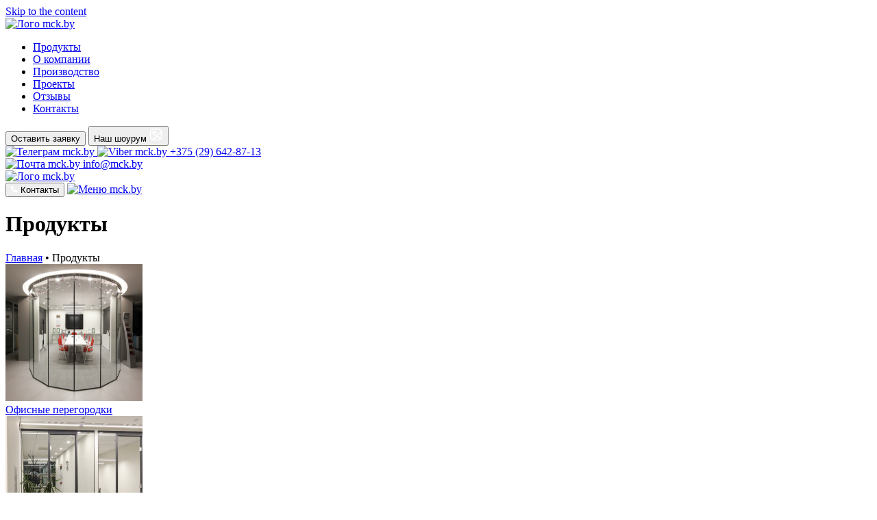

--- FILE ---
content_type: text/html; charset=UTF-8
request_url: https://mck.by/products/
body_size: 12065
content:
<!DOCTYPE html>
<html lang="ru-RU">
<head>
<meta charset="UTF-8">
<meta name="viewport" content="width=device-width, initial-scale=1, maximum-scale=1, user-scalable=no">
<meta name="format-detection" content="telephone=no">
<meta name='robots' content='index, follow, max-image-preview:large, max-snippet:-1, max-video-preview:-1'/>
<title>Продукты Archive | mck.by</title>
<link rel="canonical" href="https://mck.by/products/"/>
<link rel="next" href="https://mck.by/products/page/2/"/>
<meta property="og:locale" content="ru_RU"/>
<meta property="og:type" content="website"/>
<meta property="og:title" content="Продукты Archive | mck.by"/>
<meta property="og:url" content="https://mck.by/products/"/>
<meta property="og:site_name" content="mck.by"/>
<meta property="og:image" content="https://mck.by/wp-content/uploads/2024/08/no_img.jpg"/>
<meta property="og:image:width" content="1200"/>
<meta property="og:image:height" content="800"/>
<meta property="og:image:type" content="image/jpeg"/>
<meta name="twitter:card" content="summary_large_image"/>
<link rel="alternate" type="application/rss+xml" title="mck.by &raquo; Лента" href="https://mck.by/feed/"/>
<link rel="alternate" type="application/rss+xml" title="mck.by &raquo; Лента комментариев" href="https://mck.by/comments/feed/"/>
<link rel="alternate" type="application/rss+xml" title="mck.by &raquo; Лента записей типа &laquo;Продукты&raquo;" href="https://mck.by/products/feed/"/>
<link rel="stylesheet" type="text/css" href="//mck.by/wp-content/cache/wpfc-minified/l91603df/7y0mx.css" media="all"/>
<style id='classic-theme-styles-inline-css'>.wp-block-button__link{color:#fff;background-color:#32373c;border-radius:9999px;box-shadow:none;text-decoration:none;padding:calc(.667em + 2px) calc(1.333em + 2px);font-size:1.125em}
.wp-block-file__button{background:#32373c;color:#fff;text-decoration:none}</style>
<style id='global-styles-inline-css'>:root{--wp--preset--aspect-ratio--square:1;--wp--preset--aspect-ratio--4-3:4/3;--wp--preset--aspect-ratio--3-4:3/4;--wp--preset--aspect-ratio--3-2:3/2;--wp--preset--aspect-ratio--2-3:2/3;--wp--preset--aspect-ratio--16-9:16/9;--wp--preset--aspect-ratio--9-16:9/16;--wp--preset--color--black:#000000;--wp--preset--color--cyan-bluish-gray:#abb8c3;--wp--preset--color--white:#ffffff;--wp--preset--color--pale-pink:#f78da7;--wp--preset--color--vivid-red:#cf2e2e;--wp--preset--color--luminous-vivid-orange:#ff6900;--wp--preset--color--luminous-vivid-amber:#fcb900;--wp--preset--color--light-green-cyan:#7bdcb5;--wp--preset--color--vivid-green-cyan:#00d084;--wp--preset--color--pale-cyan-blue:#8ed1fc;--wp--preset--color--vivid-cyan-blue:#0693e3;--wp--preset--color--vivid-purple:#9b51e0;--wp--preset--gradient--vivid-cyan-blue-to-vivid-purple:linear-gradient(135deg,rgba(6,147,227,1) 0%,rgb(155,81,224) 100%);--wp--preset--gradient--light-green-cyan-to-vivid-green-cyan:linear-gradient(135deg,rgb(122,220,180) 0%,rgb(0,208,130) 100%);--wp--preset--gradient--luminous-vivid-amber-to-luminous-vivid-orange:linear-gradient(135deg,rgba(252,185,0,1) 0%,rgba(255,105,0,1) 100%);--wp--preset--gradient--luminous-vivid-orange-to-vivid-red:linear-gradient(135deg,rgba(255,105,0,1) 0%,rgb(207,46,46) 100%);--wp--preset--gradient--very-light-gray-to-cyan-bluish-gray:linear-gradient(135deg,rgb(238,238,238) 0%,rgb(169,184,195) 100%);--wp--preset--gradient--cool-to-warm-spectrum:linear-gradient(135deg,rgb(74,234,220) 0%,rgb(151,120,209) 20%,rgb(207,42,186) 40%,rgb(238,44,130) 60%,rgb(251,105,98) 80%,rgb(254,248,76) 100%);--wp--preset--gradient--blush-light-purple:linear-gradient(135deg,rgb(255,206,236) 0%,rgb(152,150,240) 100%);--wp--preset--gradient--blush-bordeaux:linear-gradient(135deg,rgb(254,205,165) 0%,rgb(254,45,45) 50%,rgb(107,0,62) 100%);--wp--preset--gradient--luminous-dusk:linear-gradient(135deg,rgb(255,203,112) 0%,rgb(199,81,192) 50%,rgb(65,88,208) 100%);--wp--preset--gradient--pale-ocean:linear-gradient(135deg,rgb(255,245,203) 0%,rgb(182,227,212) 50%,rgb(51,167,181) 100%);--wp--preset--gradient--electric-grass:linear-gradient(135deg,rgb(202,248,128) 0%,rgb(113,206,126) 100%);--wp--preset--gradient--midnight:linear-gradient(135deg,rgb(2,3,129) 0%,rgb(40,116,252) 100%);--wp--preset--font-size--small:13px;--wp--preset--font-size--medium:20px;--wp--preset--font-size--large:36px;--wp--preset--font-size--x-large:42px;--wp--preset--spacing--20:0.44rem;--wp--preset--spacing--30:0.67rem;--wp--preset--spacing--40:1rem;--wp--preset--spacing--50:1.5rem;--wp--preset--spacing--60:2.25rem;--wp--preset--spacing--70:3.38rem;--wp--preset--spacing--80:5.06rem;--wp--preset--shadow--natural:6px 6px 9px rgba(0, 0, 0, 0.2);--wp--preset--shadow--deep:12px 12px 50px rgba(0, 0, 0, 0.4);--wp--preset--shadow--sharp:6px 6px 0px rgba(0, 0, 0, 0.2);--wp--preset--shadow--outlined:6px 6px 0px -3px rgba(255, 255, 255, 1), 6px 6px rgba(0, 0, 0, 1);--wp--preset--shadow--crisp:6px 6px 0px rgba(0, 0, 0, 1);}:root :where(.is-layout-flow) > :first-child{margin-block-start:0;}:root :where(.is-layout-flow) > :last-child{margin-block-end:0;}:root :where(.is-layout-flow) > *{margin-block-start:24px;margin-block-end:0;}:root :where(.is-layout-constrained) > :first-child{margin-block-start:0;}:root :where(.is-layout-constrained) > :last-child{margin-block-end:0;}:root :where(.is-layout-constrained) > *{margin-block-start:24px;margin-block-end:0;}:root :where(.is-layout-flex){gap:24px;}:root :where(.is-layout-grid){gap:24px;}
body .is-layout-flex{display:flex;}
.is-layout-flex{flex-wrap:wrap;align-items:center;}
.is-layout-flex > :is(*, div){margin:0;}
body .is-layout-grid{display:grid;}
.is-layout-grid > :is(*, div){margin:0;}
.has-black-color{color:var(--wp--preset--color--black) !important;}
.has-cyan-bluish-gray-color{color:var(--wp--preset--color--cyan-bluish-gray) !important;}
.has-white-color{color:var(--wp--preset--color--white) !important;}
.has-pale-pink-color{color:var(--wp--preset--color--pale-pink) !important;}
.has-vivid-red-color{color:var(--wp--preset--color--vivid-red) !important;}
.has-luminous-vivid-orange-color{color:var(--wp--preset--color--luminous-vivid-orange) !important;}
.has-luminous-vivid-amber-color{color:var(--wp--preset--color--luminous-vivid-amber) !important;}
.has-light-green-cyan-color{color:var(--wp--preset--color--light-green-cyan) !important;}
.has-vivid-green-cyan-color{color:var(--wp--preset--color--vivid-green-cyan) !important;}
.has-pale-cyan-blue-color{color:var(--wp--preset--color--pale-cyan-blue) !important;}
.has-vivid-cyan-blue-color{color:var(--wp--preset--color--vivid-cyan-blue) !important;}
.has-vivid-purple-color{color:var(--wp--preset--color--vivid-purple) !important;}
.has-black-background-color{background-color:var(--wp--preset--color--black) !important;}
.has-cyan-bluish-gray-background-color{background-color:var(--wp--preset--color--cyan-bluish-gray) !important;}
.has-white-background-color{background-color:var(--wp--preset--color--white) !important;}
.has-pale-pink-background-color{background-color:var(--wp--preset--color--pale-pink) !important;}
.has-vivid-red-background-color{background-color:var(--wp--preset--color--vivid-red) !important;}
.has-luminous-vivid-orange-background-color{background-color:var(--wp--preset--color--luminous-vivid-orange) !important;}
.has-luminous-vivid-amber-background-color{background-color:var(--wp--preset--color--luminous-vivid-amber) !important;}
.has-light-green-cyan-background-color{background-color:var(--wp--preset--color--light-green-cyan) !important;}
.has-vivid-green-cyan-background-color{background-color:var(--wp--preset--color--vivid-green-cyan) !important;}
.has-pale-cyan-blue-background-color{background-color:var(--wp--preset--color--pale-cyan-blue) !important;}
.has-vivid-cyan-blue-background-color{background-color:var(--wp--preset--color--vivid-cyan-blue) !important;}
.has-vivid-purple-background-color{background-color:var(--wp--preset--color--vivid-purple) !important;}
.has-black-border-color{border-color:var(--wp--preset--color--black) !important;}
.has-cyan-bluish-gray-border-color{border-color:var(--wp--preset--color--cyan-bluish-gray) !important;}
.has-white-border-color{border-color:var(--wp--preset--color--white) !important;}
.has-pale-pink-border-color{border-color:var(--wp--preset--color--pale-pink) !important;}
.has-vivid-red-border-color{border-color:var(--wp--preset--color--vivid-red) !important;}
.has-luminous-vivid-orange-border-color{border-color:var(--wp--preset--color--luminous-vivid-orange) !important;}
.has-luminous-vivid-amber-border-color{border-color:var(--wp--preset--color--luminous-vivid-amber) !important;}
.has-light-green-cyan-border-color{border-color:var(--wp--preset--color--light-green-cyan) !important;}
.has-vivid-green-cyan-border-color{border-color:var(--wp--preset--color--vivid-green-cyan) !important;}
.has-pale-cyan-blue-border-color{border-color:var(--wp--preset--color--pale-cyan-blue) !important;}
.has-vivid-cyan-blue-border-color{border-color:var(--wp--preset--color--vivid-cyan-blue) !important;}
.has-vivid-purple-border-color{border-color:var(--wp--preset--color--vivid-purple) !important;}
.has-vivid-cyan-blue-to-vivid-purple-gradient-background{background:var(--wp--preset--gradient--vivid-cyan-blue-to-vivid-purple) !important;}
.has-light-green-cyan-to-vivid-green-cyan-gradient-background{background:var(--wp--preset--gradient--light-green-cyan-to-vivid-green-cyan) !important;}
.has-luminous-vivid-amber-to-luminous-vivid-orange-gradient-background{background:var(--wp--preset--gradient--luminous-vivid-amber-to-luminous-vivid-orange) !important;}
.has-luminous-vivid-orange-to-vivid-red-gradient-background{background:var(--wp--preset--gradient--luminous-vivid-orange-to-vivid-red) !important;}
.has-very-light-gray-to-cyan-bluish-gray-gradient-background{background:var(--wp--preset--gradient--very-light-gray-to-cyan-bluish-gray) !important;}
.has-cool-to-warm-spectrum-gradient-background{background:var(--wp--preset--gradient--cool-to-warm-spectrum) !important;}
.has-blush-light-purple-gradient-background{background:var(--wp--preset--gradient--blush-light-purple) !important;}
.has-blush-bordeaux-gradient-background{background:var(--wp--preset--gradient--blush-bordeaux) !important;}
.has-luminous-dusk-gradient-background{background:var(--wp--preset--gradient--luminous-dusk) !important;}
.has-pale-ocean-gradient-background{background:var(--wp--preset--gradient--pale-ocean) !important;}
.has-electric-grass-gradient-background{background:var(--wp--preset--gradient--electric-grass) !important;}
.has-midnight-gradient-background{background:var(--wp--preset--gradient--midnight) !important;}
.has-small-font-size{font-size:var(--wp--preset--font-size--small) !important;}
.has-medium-font-size{font-size:var(--wp--preset--font-size--medium) !important;}
.has-large-font-size{font-size:var(--wp--preset--font-size--large) !important;}
.has-x-large-font-size{font-size:var(--wp--preset--font-size--x-large) !important;}:root :where(.wp-block-pullquote){font-size:1.5em;line-height:1.6;}</style>
<link rel="https://api.w.org/" href="https://mck.by/wp-json/"/><link rel="EditURI" type="application/rsd+xml" title="RSD" href="https://mck.by/xmlrpc.php?rsd"/>
<link rel="icon" href="https://mck.by/wp-content/uploads/2024/08/cropped-no_img-32x32.jpg" sizes="32x32"/>
<link rel="icon" href="https://mck.by/wp-content/uploads/2024/08/cropped-no_img-192x192.jpg" sizes="192x192"/>
<link rel="apple-touch-icon" href="https://mck.by/wp-content/uploads/2024/08/cropped-no_img-180x180.jpg"/>
<meta name="msapplication-TileImage" content="https://mck.by/wp-content/uploads/2024/08/cropped-no_img-270x270.jpg"/>
<style id="wp-custom-css">.fancybox__content{min-width:360px;}</style>
<link rel="preconnect" href="https://fonts.googleapis.com">
<link rel="preconnect" href="https://fonts.gstatic.com" crossorigin>
<link rel="stylesheet" type="text/css" href="//mck.by/wp-content/cache/wpfc-minified/epb7vu8q/7y0mx.css" media="all"/>
<script async src="https://www.googletagmanager.com/gtag/js?id=G-HY8MZPKRX5"></script>
</head>
<body class="archive post-type-archive post-type-archive-products wp-embed-responsive">
<noscript>
<div><img src="https://mc.yandex.ru/watch/95351080" style="position:absolute; left:-9999px;" alt=""/></div></noscript>
<a href="#content" class="skip-link screen-reader-text">Skip to the content</a>    <div id="wrapper" class="hfeed"> <header id="header" role="banner" class="fixed top-0 left-0 right-0 z-50 h-[50px] lg:h-[90px] bg-gradient-to-b from-black/40 to-black/0 flex items-center transition duration-500"> <div class="hidden lg:flex gap-2.5 justify-between container px-10 items-stretch"> <a href="https://mck.by" class="logo flex item-center"> <img class="h-full w-full object-contain select-none" src="https://mck.by/wp-content/themes/goweb/img/svg/logo.svg" alt="Лого mck.by" width="110" height="72" loading="lazy"> </a> <nav class="main-menu-pc" role="navigation" itemscope itemtype="https://schema.org/SiteNavigationElement"> <div class="menu-glavnoe-container"><ul id="menu-glavnoe" class="menu"><li id="menu-item-890" class="menu-item menu-item-type-custom menu-item-object-custom current-menu-item menu-item-890"><a href="/products/" aria-current="page" itemprop="url"><span itemprop="name">Продукты</span></a></li> <li id="menu-item-888" class="menu-item menu-item-type-post_type menu-item-object-page menu-item-888"><a href="https://mck.by/about/" itemprop="url"><span itemprop="name">О компании</span></a></li> <li id="menu-item-887" class="menu-item menu-item-type-post_type menu-item-object-page menu-item-887"><a href="https://mck.by/proizvodstvo/" itemprop="url"><span itemprop="name">Производство</span></a></li> <li id="menu-item-891" class="menu-item menu-item-type-custom menu-item-object-custom menu-item-891"><a href="/clients/" itemprop="url"><span itemprop="name">Проекты</span></a></li> <li id="menu-item-26" class="menu-item menu-item-type-post_type menu-item-object-page menu-item-26"><a href="https://mck.by/reviews/" itemprop="url"><span itemprop="name">Отзывы</span></a></li> <li id="menu-item-886" class="menu-item menu-item-type-post_type menu-item-object-page menu-item-886"><a href="https://mck.by/contacts/" itemprop="url"><span itemprop="name">Контакты</span></a></li> </ul></div></nav>
<div class="hidden xl:flex items-center gap-5"> <button data-fancybox data-src="#js-modal-send" class="flex justify-center items-center gap-2.5 uppercase text-nowrap border-2 text-white border-white py-2.5 px-3.5 text-sm rounded-[5px] cursor-pointer hover:bg-white hover:text-black active:bg-white/70 js-animate-mouse-to-cursor"> Оставить заявку </button> <button data-fancybox data-type="iframe" data-src="https://www.google.com/maps/embed?pb=!1m18!1m12!1m3!1d2352.9318278098826!2d27.477772277345885!3d53.861860172443265!2m3!1f0!2f0!3f0!3m2!1i1024!2i768!4f13.1!3m3!1m2!1s0x46dbd0793fcdb671%3A0x5a5ea73454b23061!2z0JzQodCaINC_0YDQvtGE0LjQu9GM!5e0!3m2!1sru!2sby!4v1723739472481!5m2!1sru!2sby" class="flex justify-center items-center gap-2.5 uppercase text-nowrap border-2 text-white border-white py-2.5 px-3.5 text-sm rounded-[5px] cursor-pointer group hover:bg-white hover:text-black active:bg-white/70 js-animate-mouse-to-cursor"> <span>Наш шоурум</span> <svg class="group-hover:fill-black transition" width="20" height="20" viewBox="0 0 20 20" fill="none" xmlns="http://www.w3.org/2000/svg"> <path d="M17.5312 11.9528C17.5312 13.945 17.1328 15.3395 16.2403 16.24L11.1562 11.1559L17.3161 4.99609C17.4595 5.62563 17.5312 6.34281 17.5312 7.17156V11.9528Z" stroke="white" stroke-width="1.5" stroke-linecap="round" stroke-linejoin="round" /> <path d="M4.9964 17.3161C2.5978 16.7662 1.59375 15.1088 1.59375 11.9531V7.17188C1.59375 3.1875 3.1875 1.59375 7.17188 1.59375H11.9531C15.1088 1.59375 16.7663 2.59782 17.3161 4.99641L4.9964 17.3161Z" stroke="white" stroke-width="1.5" stroke-linecap="round" stroke-linejoin="round" /> <path d="M11.9528 17.5312H7.17157C6.34282 17.5312 5.62563 17.4595 4.99609 17.3161L11.1559 11.1562L16.24 16.2403C15.3395 17.1328 13.945 17.5312 11.9528 17.5312Z" stroke="white" stroke-width="1.5" stroke-linecap="round" stroke-linejoin="round" /> <path d="M9.56301 6.35855C9.87379 7.72918 9.01315 8.89262 8.25612 9.60981C7.70628 10.1357 6.8377 10.1357 6.27989 9.60981C5.52285 8.89262 4.65425 7.72918 4.973 6.35855C5.51487 4.02371 9.02113 4.02371 9.56301 6.35855Z" stroke="white" stroke-width="1.5" /> <path d="M7.24758 6.93262H7.25473" stroke="white" stroke-width="2" stroke-linecap="round" stroke-linejoin="round" /> </svg> </button></div><div class="flex flex-col items-end justify-center"> <div class="flex item-center gap-2"> <a class="size-5 lg:size-6 transition hover:opacity-80" target="_blank" href="https://t.me/lana_mkl"> <img class="h-full w-full object-contain" src="https://mck.by/wp-content/themes/goweb/img/svg/social/telegram-white.svg" alt="Телеграм mck.by" width="40" height="40" loading="lazy"> </a> <a class="size-5 lg:size-6 transition hover:opacity-80" target="_blank" href="viber://chat?number=+375297801587"> <img class="h-full w-full object-contain" src="https://mck.by/wp-content/themes/goweb/img/svg/social/viber-white.svg" alt="Viber mck.by" width="40" height="40" loading="lazy"> </a> <a href="tel:+375296428713" class="text-base 2xl:text-xl font-semibold text-nowrap text-white transition hover:opacity-90">+375 (29) 642-87-13 </a></div><a href="mailto:info@mck.by" class="flex gap-2 items-center transition hover:opacity-90">
<img class="h-[18px] w-[18px] object-contain select-none" src="https://mck.by/wp-content/themes/goweb/img/svg/sms.svg" alt="Почта mck.by" width="19" height="18" loading="lazy">
<span class="text-sm font-semibold text-nowrap text-white">info@mck.by</span>
</a></div></div><div class="flex justify-between items-stretch gap-2.5 lg:hidden container h-full py-1.5"> <a href="https://mck.by" class="logo flex item-center"> <img class="h-full w-full object-contain select-none" src="https://mck.by/wp-content/themes/goweb/img/svg/logo.svg" alt="Лого mck.by" width="64" height="42" loading="lazy"> </a> <div class="flex items-center gap-5"> <button data-fancybox data-src="#js-modal-contacts" class="flex justify-center items-center gap-2.5 uppercase text-nowrap border-2 text-white border-white py-1.5 px-2 text-sm rounded-[5px] cursor-pointer hover:bg-white hover:text-black active:bg-white/70 group"> <svg class="size-3" width="10" height="10" viewBox="0 0 12 12" fill="none" xmlns="http://www.w3.org/2000/svg"> <path class="group-hover:fill-black transition" d="M3.16326 8.39478C3.68404 8.87153 4.40286 9.43708 5.26663 10.0073C6.01607 10.502 6.59335 10.8705 7.25958 11.1544C7.92586 11.4383 8.55734 11.5774 9.14831 11.5774C9.54805 11.5774 9.91885 11.5021 10.2606 11.363C10.2664 11.363 10.2722 11.3572 10.278 11.3572C10.6314 11.2124 10.9443 10.9864 11.2282 10.6736C11.3962 10.4882 11.5236 10.2912 11.6221 10.0826C11.6453 10.0363 11.6627 9.98993 11.68 9.94355C11.738 9.78134 11.767 9.61334 11.767 9.45113C11.767 9.28892 11.7322 9.14407 11.6742 8.99922C11.6106 8.85438 11.5062 8.73275 11.3556 8.62842L9.438 7.26699C9.29315 7.16852 9.15988 7.0932 9.0324 7.04104C8.90499 6.98889 8.78908 6.96572 8.67904 6.96572C8.53419 6.96572 8.40092 7.00628 8.26765 7.08741C8.13445 7.15694 7.99539 7.26699 7.85054 7.41184L7.41021 7.84631C7.34654 7.91005 7.27122 7.94485 7.17268 7.94485C7.12059 7.94485 7.07421 7.93906 7.02786 7.92162C6.98731 7.90426 6.96412 7.89381 6.92358 7.87532C6.10021 7.49936 5.359 6.80738 5.05774 6.50033C4.75648 6.19327 4.47839 5.88621 4.21768 5.58495C3.96277 5.28369 3.78317 5.03456 3.67888 4.84338C3.6673 4.80862 3.64991 4.77386 3.63253 4.72751C3.62095 4.68116 3.61516 4.6406 3.61516 4.59426C3.61516 4.50156 3.64412 4.42625 3.70785 4.36252L4.14816 3.90483C4.2872 3.76578 4.39728 3.62674 4.4726 3.49349C4.5537 3.36024 4.59426 3.2212 4.59426 3.08215C4.59426 2.97208 4.56529 2.85041 4.51315 2.72874C4.46101 2.60129 4.3857 2.46804 4.28141 2.3232L2.93731 0.42872C2.83303 0.278089 2.69978 0.173806 2.54915 0.104284C2.40431 0.0347611 2.24209 0 2.07988 0C1.65115 0 1.24561 0.179599 0.874821 0.54459C0.567765 0.834268 0.347611 1.15871 0.208566 1.51211C0.0695221 1.85972 0 2.2363 0 2.63026C0 3.23278 0.139045 3.86428 0.41134 4.52473C0.689429 5.1794 1.0718 5.83986 1.54687 6.50033C2.02773 7.16075 2.4459 7.73816 3.16326 8.39478Z" fill="white" /> </svg> <span>Контакты</span> </button> <a data-fancybox data-custom-class="modal-menu-mobile" data-src="#js-modal-menu" href="javascript:;" class="flex justify-center items-center cursor-pointer"> <img class="h-full w-full object-contain select-none" src="https://mck.by/wp-content/themes/goweb/img/svg/burger.svg" alt="Меню mck.by" width="30" height="30" loading="lazy"> </a></div></div></header>
<div id="container" class="overflow-x-hidden"> <main id="content" role="main"><header class="header-archive overflow-hidden bg-neutral-800 relative"> <div class="min-h-64 lg:min-h-96 h-full w-full flex items-center justify-center bg-black/40 relative z-10"> <div class="container w-full h-full flex flex-col gap-5 justify-center text-center pt-20 pb-8"> <h1 itemprop="headline" class="text-4xl lg:text-5xl font-medium text-white">Продукты</h1> <nav class="breadcrumbs"><span><span><a href="https://mck.by/">Главная</a></span> • <span class="breadcrumb_last" aria-current="page">Продукты</span></span></nav></div></div></header>    <div class="flex flex-col gap-10 lg:gap-14 my-10 lg:my-14 overflow-hidden"> <div class="container lg:px-10"> <div class="grid sm:grid-cols-2 lg:grid-cols-3 gap-5"> <a href="https://mck.by/product_cat/ofisnieperegorodki/" class="relative overflow-hidden group cursor-pointer aspect-video"> <img class="w-full h-full object-cover group-hover:scale-105 transition" loading="lazy" width="200" height="200" src="https://mck.by/wp-content/uploads/2024/08/photo_2024-08-22_12-13-51-2.jpg" alt="Офисные перегородки в Минске"под ключ" - mck.by"> <div class="bg-black/60 inline-flex items-center justify-center px-2.5 py-1 absolute left-0 bottom-0 right-0 font-light text-center z-[1] rounded text-lg lg:text-xl text-white"> Офисные перегородки</div></a>
<a href="https://mck.by/product_cat/dveri/" class="relative overflow-hidden group cursor-pointer aspect-video">
<img class="w-full h-full object-cover group-hover:scale-105 transition" loading="lazy" width="200" height="200" src="https://mck.by/wp-content/uploads/2024/08/63a1638c-fab7-4b40-9100-bff899064689.jpg" alt="Зонирование офисного пространства алюминиевыми перегородками - mck.by">
<div class="bg-black/60 inline-flex items-center justify-center px-2.5 py-1 absolute left-0 bottom-0 right-0 font-light text-center z-[1] rounded text-lg lg:text-xl text-white"> Двери</div></a>
<a href="https://mck.by/product_cat/otdelkasten/" class="relative overflow-hidden group cursor-pointer aspect-video">
<img class="w-full h-full object-cover group-hover:scale-105 transition" loading="lazy" width="200" height="200" src="https://mck.by/wp-content/uploads/2024/08/alyuteh-ofis_6000-3162-e1724322766953-768x558.jpg" alt="">
<div class="bg-black/60 inline-flex items-center justify-center px-2.5 py-1 absolute left-0 bottom-0 right-0 font-light text-center z-[1] rounded text-lg lg:text-xl text-white"> Отделка стен</div></a>
<a href="https://mck.by/product_cat/mebel/" class="relative overflow-hidden group cursor-pointer aspect-video">
<img class="w-full h-full object-cover group-hover:scale-105 transition" loading="lazy" width="200" height="200" src="https://mck.by/wp-content/uploads/2024/08/img_7373-e1724326820631-768x400.jpg" alt="">
<div class="bg-black/60 inline-flex items-center justify-center px-2.5 py-1 absolute left-0 bottom-0 right-0 font-light text-center z-[1] rounded text-lg lg:text-xl text-white"> Мебель для офиса</div></a>
<a href="https://mck.by/product_cat/osteklenieterras/" class="relative overflow-hidden group cursor-pointer aspect-video">
<img class="w-full h-full object-cover group-hover:scale-105 transition" loading="lazy" width="200" height="200" src="https://mck.by/wp-content/uploads/2024/08/6516547841.jpg" alt="">
<div class="bg-black/60 inline-flex items-center justify-center px-2.5 py-1 absolute left-0 bottom-0 right-0 font-light text-center z-[1] rounded text-lg lg:text-xl text-white"> Остекление террас</div></a>
<a href="https://mck.by/product_cat/steklyannye-ograzhdeniya/" class="relative overflow-hidden group cursor-pointer aspect-video">
<img class="w-full h-full object-cover group-hover:scale-105 transition" loading="lazy" width="200" height="200" src="https://mck.by/wp-content/uploads/2024/08/image-46-2.jpg" alt="Затемненное стекло для балкона - mck.by">
<div class="bg-black/60 inline-flex items-center justify-center px-2.5 py-1 absolute left-0 bottom-0 right-0 font-light text-center z-[1] rounded text-lg lg:text-xl text-white"> Стеклянные ограждения</div></a></div></div><div class="container lg:px-10"> <div class="text-4xl lg:text-5xl font-medium text-center mb-5 lg:mb-[30px]">Отзывы</div><div class="slider-full-page relative"> <div class="swiper-wrapper"> <div class="swiper-slide w-64 h-80 flex justify-center items-center overflow-hidden relative group cursor-pointer" data-fancybox="gallery-mZ1SX9L2MYpT" data-src="https://mck.by/wp-content/uploads/2024/08/screenshot_91.png" data-caption="ПОСОЛЬСТВО США"> <img class="group-hover:scale-105 w-full h-full object-cover absolute top-0 left-0 right-0 bottom-0 select-none transition duration-200" src="https://mck.by/wp-content/uploads/2024/08/screenshot_91.png" width="260" height="330" loading="lazy" alt=""> <div class="bg-indigo-950/60 absolute w-full p-2 bottom-0 left-0 right-0 text-center text-white uppercase">ПОСОЛЬСТВО США</div></div><div class="swiper-slide w-64 h-80 flex justify-center items-center overflow-hidden relative group cursor-pointer" data-fancybox="gallery-mZ1SX9L2MYpT" data-src="https://mck.by/wp-content/uploads/2024/08/screenshot_81.png" data-caption="ООО «АЛЮТЕХ ВОРОТНЫЕ СИСТЕМЫ»"> <img class="group-hover:scale-105 w-full h-full object-cover absolute top-0 left-0 right-0 bottom-0 select-none transition duration-200" src="https://mck.by/wp-content/uploads/2024/08/screenshot_81.png" width="260" height="330" loading="lazy" alt=""> <div class="bg-indigo-950/60 absolute w-full p-2 bottom-0 left-0 right-0 text-center text-white uppercase">ООО «АЛЮТЕХ ВОРОТНЫЕ СИСТЕМЫ»</div></div><div class="swiper-slide w-64 h-80 flex justify-center items-center overflow-hidden relative group cursor-pointer" data-fancybox="gallery-mZ1SX9L2MYpT" data-src="https://mck.by/wp-content/uploads/2024/08/screenshot_71.png" data-caption="ЗАО «АЛЬФА-БАНК»"> <img class="group-hover:scale-105 w-full h-full object-cover absolute top-0 left-0 right-0 bottom-0 select-none transition duration-200" src="https://mck.by/wp-content/uploads/2024/08/screenshot_71.png" width="260" height="330" loading="lazy" alt=""> <div class="bg-indigo-950/60 absolute w-full p-2 bottom-0 left-0 right-0 text-center text-white uppercase">ЗАО «АЛЬФА-БАНК»</div></div><div class="swiper-slide w-64 h-80 flex justify-center items-center overflow-hidden relative group cursor-pointer" data-fancybox="gallery-mZ1SX9L2MYpT" data-src="https://mck.by/wp-content/uploads/2024/08/screenshot_61.png" data-caption="ООО «ИТС ПАРТНЕР»"> <img class="group-hover:scale-105 w-full h-full object-cover absolute top-0 left-0 right-0 bottom-0 select-none transition duration-200" src="https://mck.by/wp-content/uploads/2024/08/screenshot_61.png" width="260" height="330" loading="lazy" alt=""> <div class="bg-indigo-950/60 absolute w-full p-2 bottom-0 left-0 right-0 text-center text-white uppercase">ООО «ИТС ПАРТНЕР»</div></div><div class="swiper-slide w-64 h-80 flex justify-center items-center overflow-hidden relative group cursor-pointer" data-fancybox="gallery-mZ1SX9L2MYpT" data-src="https://mck.by/wp-content/uploads/2024/08/screenshot_51.png" data-caption="СЗАО «СЕРВОЛЮКС»"> <img class="group-hover:scale-105 w-full h-full object-cover absolute top-0 left-0 right-0 bottom-0 select-none transition duration-200" src="https://mck.by/wp-content/uploads/2024/08/screenshot_51.png" width="260" height="330" loading="lazy" alt=""> <div class="bg-indigo-950/60 absolute w-full p-2 bottom-0 left-0 right-0 text-center text-white uppercase">СЗАО «СЕРВОЛЮКС»</div></div><div class="swiper-slide w-64 h-80 flex justify-center items-center overflow-hidden relative group cursor-pointer" data-fancybox="gallery-mZ1SX9L2MYpT" data-src="https://mck.by/wp-content/uploads/2024/08/mtz1.png" data-caption="ОАО «МТЗ»"> <img class="group-hover:scale-105 w-full h-full object-cover absolute top-0 left-0 right-0 bottom-0 select-none transition duration-200" src="https://mck.by/wp-content/uploads/2024/08/mtz1.png" width="260" height="330" loading="lazy" alt=""> <div class="bg-indigo-950/60 absolute w-full p-2 bottom-0 left-0 right-0 text-center text-white uppercase">ОАО «МТЗ»</div></div><div class="swiper-slide w-64 h-80 flex justify-center items-center overflow-hidden relative group cursor-pointer" data-fancybox="gallery-mZ1SX9L2MYpT" data-src="https://mck.by/wp-content/uploads/2024/08/16_11.jpg" data-caption="ИООО «ТНК-БИПИ ЗАПАД»"> <img class="group-hover:scale-105 w-full h-full object-cover absolute top-0 left-0 right-0 bottom-0 select-none transition duration-200" src="https://mck.by/wp-content/uploads/2024/08/16_11.jpg" width="260" height="330" loading="lazy" alt=""> <div class="bg-indigo-950/60 absolute w-full p-2 bottom-0 left-0 right-0 text-center text-white uppercase">ИООО «ТНК-БИПИ ЗАПАД»</div></div><div class="swiper-slide w-64 h-80 flex justify-center items-center overflow-hidden relative group cursor-pointer" data-fancybox="gallery-mZ1SX9L2MYpT" data-src="https://mck.by/wp-content/uploads/2024/08/stu1.jpg" data-caption="ПРЕДСТАВИТЕЛЬСТВА АО «CTY GROUP, A.S.» (ЧЕШСКАЯ РЕСПУБЛИКА)"> <img class="group-hover:scale-105 w-full h-full object-cover absolute top-0 left-0 right-0 bottom-0 select-none transition duration-200" src="https://mck.by/wp-content/uploads/2024/08/stu1.jpg" width="260" height="330" loading="lazy" alt=""> <div class="bg-indigo-950/60 absolute w-full p-2 bottom-0 left-0 right-0 text-center text-white uppercase">ПРЕДСТАВИТЕЛЬСТВА АО «CTY GROUP, A.S.» (ЧЕШСКАЯ РЕСПУБЛИКА)</div></div><div class="swiper-slide w-64 h-80 flex justify-center items-center overflow-hidden relative group cursor-pointer" data-fancybox="gallery-mZ1SX9L2MYpT" data-src="https://mck.by/wp-content/uploads/2024/08/15_01.jpg" data-caption="ТОРГОВОГО ДОМА «АЛЮТЕХ»"> <img class="group-hover:scale-105 w-full h-full object-cover absolute top-0 left-0 right-0 bottom-0 select-none transition duration-200" src="https://mck.by/wp-content/uploads/2024/08/15_01.jpg" width="260" height="330" loading="lazy" alt=""> <div class="bg-indigo-950/60 absolute w-full p-2 bottom-0 left-0 right-0 text-center text-white uppercase">ТОРГОВОГО ДОМА «АЛЮТЕХ»</div></div><div class="swiper-slide w-64 h-80 flex justify-center items-center overflow-hidden relative group cursor-pointer" data-fancybox="gallery-mZ1SX9L2MYpT" data-src="https://mck.by/wp-content/uploads/2024/08/saent_soft1.jpg" data-caption="СП ЗАО «НАУЧСОФТ»"> <img class="group-hover:scale-105 w-full h-full object-cover absolute top-0 left-0 right-0 bottom-0 select-none transition duration-200" src="https://mck.by/wp-content/uploads/2024/08/saent_soft1.jpg" width="260" height="330" loading="lazy" alt=""> <div class="bg-indigo-950/60 absolute w-full p-2 bottom-0 left-0 right-0 text-center text-white uppercase">СП ЗАО «НАУЧСОФТ»</div></div><div class="swiper-slide w-64 h-80 flex justify-center items-center overflow-hidden relative group cursor-pointer" data-fancybox="gallery-mZ1SX9L2MYpT" data-src="https://mck.by/wp-content/uploads/2024/08/aresa1.jpg" data-caption="СООО «АРЭСА-СЕРВИС»"> <img class="group-hover:scale-105 w-full h-full object-cover absolute top-0 left-0 right-0 bottom-0 select-none transition duration-200" src="https://mck.by/wp-content/uploads/2024/08/aresa1.jpg" width="260" height="330" loading="lazy" alt=""> <div class="bg-indigo-950/60 absolute w-full p-2 bottom-0 left-0 right-0 text-center text-white uppercase">СООО «АРЭСА-СЕРВИС»</div></div><div class="swiper-slide w-64 h-80 flex justify-center items-center overflow-hidden relative group cursor-pointer" data-fancybox="gallery-mZ1SX9L2MYpT" data-src="https://mck.by/wp-content/uploads/2024/08/evroopt1.jpg" data-caption="ООО «ЕВРОТОРГ»"> <img class="group-hover:scale-105 w-full h-full object-cover absolute top-0 left-0 right-0 bottom-0 select-none transition duration-200" src="https://mck.by/wp-content/uploads/2024/08/evroopt1.jpg" width="260" height="330" loading="lazy" alt=""> <div class="bg-indigo-950/60 absolute w-full p-2 bottom-0 left-0 right-0 text-center text-white uppercase">ООО «ЕВРОТОРГ»</div></div><div class="swiper-slide w-64 h-80 flex justify-center items-center overflow-hidden relative group cursor-pointer" data-fancybox="gallery-mZ1SX9L2MYpT" data-src="https://mck.by/wp-content/uploads/2024/08/hado1.jpg" data-caption="ООО «ХАДО-М»"> <img class="group-hover:scale-105 w-full h-full object-cover absolute top-0 left-0 right-0 bottom-0 select-none transition duration-200" src="https://mck.by/wp-content/uploads/2024/08/hado1.jpg" width="260" height="330" loading="lazy" alt=""> <div class="bg-indigo-950/60 absolute w-full p-2 bottom-0 left-0 right-0 text-center text-white uppercase">ООО «ХАДО-М»</div></div><div class="swiper-slide w-64 h-80 flex justify-center items-center overflow-hidden relative group cursor-pointer" data-fancybox="gallery-mZ1SX9L2MYpT" data-src="https://mck.by/wp-content/uploads/2024/08/myasokombinat1.jpg" data-caption="УП «МИНСКИЙ МЯСОКОМБИНАТ"> <img class="group-hover:scale-105 w-full h-full object-cover absolute top-0 left-0 right-0 bottom-0 select-none transition duration-200" src="https://mck.by/wp-content/uploads/2024/08/myasokombinat1.jpg" width="260" height="330" loading="lazy" alt=""> <div class="bg-indigo-950/60 absolute w-full p-2 bottom-0 left-0 right-0 text-center text-white uppercase">УП «МИНСКИЙ МЯСОКОМБИНАТ</div></div><div class="swiper-slide w-64 h-80 flex justify-center items-center overflow-hidden relative group cursor-pointer" data-fancybox="gallery-mZ1SX9L2MYpT" data-src="https://mck.by/wp-content/uploads/2024/08/keramin1.jpg" data-caption="ОАО «КЕРАМИН»"> <img class="group-hover:scale-105 w-full h-full object-cover absolute top-0 left-0 right-0 bottom-0 select-none transition duration-200" src="https://mck.by/wp-content/uploads/2024/08/keramin1.jpg" width="260" height="330" loading="lazy" alt=""> <div class="bg-indigo-950/60 absolute w-full p-2 bottom-0 left-0 right-0 text-center text-white uppercase">ОАО «КЕРАМИН»</div></div><div class="swiper-slide w-64 h-80 flex justify-center items-center overflow-hidden relative group cursor-pointer" data-fancybox="gallery-mZ1SX9L2MYpT" data-src="https://mck.by/wp-content/uploads/2024/08/latviya1.jpg" data-caption="ПРЕДСТАВИТЕЛЬСТВА ЛАТВИЙСКОГО АКЦИОНЕРНОГО ОБЩЕСТВА «PAREX»"> <img class="group-hover:scale-105 w-full h-full object-cover absolute top-0 left-0 right-0 bottom-0 select-none transition duration-200" src="https://mck.by/wp-content/uploads/2024/08/latviya1.jpg" width="260" height="330" loading="lazy" alt=""> <div class="bg-indigo-950/60 absolute w-full p-2 bottom-0 left-0 right-0 text-center text-white uppercase">ПРЕДСТАВИТЕЛЬСТВА ЛАТВИЙСКОГО АКЦИОНЕРНОГО ОБЩЕСТВА «PAREX»</div></div><div class="swiper-slide w-64 h-80 flex justify-center items-center overflow-hidden relative group cursor-pointer" data-fancybox="gallery-mZ1SX9L2MYpT" data-src="https://mck.by/wp-content/uploads/2024/08/tb1.jpg" data-caption="ЗАО «МТБАНК"> <img class="group-hover:scale-105 w-full h-full object-cover absolute top-0 left-0 right-0 bottom-0 select-none transition duration-200" src="https://mck.by/wp-content/uploads/2024/08/tb1.jpg" width="260" height="330" loading="lazy" alt=""> <div class="bg-indigo-950/60 absolute w-full p-2 bottom-0 left-0 right-0 text-center text-white uppercase">ЗАО «МТБАНК</div></div><div class="swiper-slide w-64 h-80 flex justify-center items-center overflow-hidden relative group cursor-pointer" data-fancybox="gallery-mZ1SX9L2MYpT" data-src="https://mck.by/wp-content/uploads/2024/08/otzyv_klienta_predstavitelstvo_ooo_lacufa_gmbh_lacke_und_farben_v_rb1.jpg" data-caption="ПРЕДСТАВИТЕЛЬСТВО ООО «LACUFA GMBH LACKE UND FARBEN» В РБ"> <img class="group-hover:scale-105 w-full h-full object-cover absolute top-0 left-0 right-0 bottom-0 select-none transition duration-200" src="https://mck.by/wp-content/uploads/2024/08/otzyv_klienta_predstavitelstvo_ooo_lacufa_gmbh_lacke_und_farben_v_rb1.jpg" width="260" height="330" loading="lazy" alt=""> <div class="bg-indigo-950/60 absolute w-full p-2 bottom-0 left-0 right-0 text-center text-white uppercase">ПРЕДСТАВИТЕЛЬСТВО ООО «LACUFA GMBH LACKE UND FARBEN» В РБ</div></div><div class="swiper-slide w-64 h-80 flex justify-center items-center overflow-hidden relative group cursor-pointer" data-fancybox="gallery-mZ1SX9L2MYpT" data-src="https://mck.by/wp-content/uploads/2024/08/otzyv_klienta_predstavitelstvo_ao_alcon_pharmaceuticals_ltd._v_rb1.jpg" data-caption="ПРЕДСТАВИТЕЛЬСТВО АО «ALCON PHARMACEUTICALS LTD.» В РБ"> <img class="group-hover:scale-105 w-full h-full object-cover absolute top-0 left-0 right-0 bottom-0 select-none transition duration-200" src="https://mck.by/wp-content/uploads/2024/08/otzyv_klienta_predstavitelstvo_ao_alcon_pharmaceuticals_ltd._v_rb1.jpg" width="260" height="330" loading="lazy" alt=""> <div class="bg-indigo-950/60 absolute w-full p-2 bottom-0 left-0 right-0 text-center text-white uppercase">ПРЕДСТАВИТЕЛЬСТВО АО «ALCON PHARMACEUTICALS LTD.» В РБ</div></div><div class="swiper-slide w-64 h-80 flex justify-center items-center overflow-hidden relative group cursor-pointer" data-fancybox="gallery-mZ1SX9L2MYpT" data-src="https://mck.by/wp-content/uploads/2024/08/otzyv_klienta_zao_siftrans_plyus1.jpg" data-caption="«ЗАО «СИФТРАНС ПЛЮС»»"> <img class="group-hover:scale-105 w-full h-full object-cover absolute top-0 left-0 right-0 bottom-0 select-none transition duration-200" src="https://mck.by/wp-content/uploads/2024/08/otzyv_klienta_zao_siftrans_plyus1.jpg" width="260" height="330" loading="lazy" alt=""> <div class="bg-indigo-950/60 absolute w-full p-2 bottom-0 left-0 right-0 text-center text-white uppercase">«ЗАО «СИФТРАНС ПЛЮС»»</div></div></div><div class="button-prev rounded flex items-center justify-center h-full p-2 bg-neutral-950/60 hover:bg-neutral-950 absolute left-0 top-0 bottom-0 z-10 transition"> <img class="h-8 w-2.5 object-contain -scale-x-100 select-none" src="https://mck.by/wp-content/themes/goweb/img/svg/arrow-right.svg" alt="mck.by стрелка вправо" width="10" height="32" loading="lazy"></div><div class="button-next rounded flex items-center justify-center h-full p-2 bg-neutral-950/60 hover:bg-neutral-950 absolute right-0 top-0 bottom-0 z-10 transition"> <img class="h-8 w-2.5 object-contain select-none" src="https://mck.by/wp-content/themes/goweb/img/svg/arrow-right.svg" alt="mck.by стрелка вправо" width="10" height="32" loading="lazy"></div></div></div></div></main></div><div class="grid lg:grid-cols-3"> <div class="bg-white grid gap-5 py-14 px-[15px] lg:px-10"> <div class="text-3xl lg:text-4xl font-medium">Адрес шоурума</div><p>РБ, г. Минск, пр.Дзержинского, 104, оф. 605 (БЦ «ТИТАН», центральная башня)</p>
<div></div><div> <button data-fancybox data-type="iframe" data-src="https://www.google.com/maps/embed?pb=!1m18!1m12!1m3!1d2352.9318278098826!2d27.477772277345885!3d53.861860172443265!2m3!1f0!2f0!3f0!3m2!1i1024!2i768!4f13.1!3m3!1m2!1s0x46dbd0793fcdb671%3A0x5a5ea73454b23061!2z0JzQodCaINC_0YDQvtGE0LjQu9GM!5e0!3m2!1sru!2sby!4v1723739472481!5m2!1sru!2sby" class="flex justify-center items-center gap-2.5 uppercase text-nowrap py-2.5 px-3.5 text-sm bg-accent text-white hover:bg-indigo-900 rounded-[5px] cursor-pointer js-animate-mouse-to-cursor">Посмотреть на карте </button></div></div><div class="bg-accent-light grid gap-5 py-14 px-[15px] lg:px-10"> <div class="text-3xl lg:text-4xl font-medium">Нужна консультация?</div><p>пн-пт 08:00-17:00</p>
<div></div><div class="flex flex-wrap gap-2.5"> <span> <a href="tel:+375296428713" class="flex justify-center items-center gap-2.5 uppercase text-nowrap py-2.5 px-3.5 text-sm bg-accent text-white hover:bg-indigo-900 rounded-[5px] cursor-pointer js-animate-mouse-to-cursor">+375 (29) 642-87-13 </a> </span> <span> <a href="mailto:info@mck.by" class="flex justify-center items-center gap-2.5 uppercase text-nowrap py-2.5 px-3.5 text-sm bg-accent text-white hover:bg-indigo-900 rounded-[5px] cursor-pointer js-animate-mouse-to-cursor">info@mck.by </a> </span></div></div><div class="bg-neutral-950 grid gap-5 py-14 px-[15px] lg:px-10"> <div class="text-3xl lg:text-4xl font-medium text-white">Нужна консультация?</div><form class="">
<input type="hidden" name="form_subject" value="Нужна консультация"/>
<label class="col-span-full">
<span class="block text-sm leading-6 text-white">Телефон</span>
<div class="mt-0"> <input type="text" name="tel" placeholder="+375 (__) ___-__-__" class="block bg-white/30 w-full rounded-md border-0 p-2 text-white shadow-sm ring-2 ring-inset ring-white placeholder:text-gray-200 focus:ring-1 focus:ring-inset focus:ring-neutral-100 sm:text-sm sm:leading-6 outline-white" data-slots="_" required/></div></label>
<span><button
class="flex justify-center items-center gap-2.5 uppercase text-nowrap  py-2.5 px-3.5 text-sm bg-neutral-200 hover:bg-neutral-400 text-black rounded-[5px] cursor-pointer w-full mt-2.5 js-animate-mouse-to-cursor">Получить консультацию
</button></span>
</form>
<small class="text-white">Нажимая на кнопку "Получить консультацию", я даю согласие на обработку <a class="hover:text-gray-700 text-white underline" href="/politika-ooo-mskprofil-v-otnoshenii-obrabotki-cookie/">персональных данных</a></small></div></div><footer id="footer" role="contentinfo" class="py-14 grid gap-10 lg:gap-14">
<div class="container lg:px-10 text-white"> <div class="grid lg:grid-cols-2 xl:grid-cols-4 gap-x-5 gap-y-10"> <div> <a href="https://mck.by" class="logo flex item-center max-w-[90px]"> <img class="h-full w-full object-contain" src="https://mck.by/wp-content/themes/goweb/img/svg/logo.svg" alt="Лого" width="110" height="72" loading="lazy"> </a> <div class="flex gap-2 mt-5"> <a class="size-5 lg:size-6 transition hover:opacity-80" target="_blank" href="https://t.me/lana_mkl"> <img class="h-full w-full object-contain" src="https://mck.by/wp-content/themes/goweb/img/svg/social/telegram.svg" alt="Телеграм mck.by" width="40" height="40" loading="lazy"> </a> <a class="size-5 lg:size-6 transition hover:opacity-80" target="_blank" href="viber://chat?number=+375297801587"> <img class="h-full w-full object-contain" src="https://mck.by/wp-content/themes/goweb/img/svg/social/viber.svg" alt="Viber mck.by" width="40" height="40" loading="lazy"> </a> <a class="size-5 lg:size-6 transition hover:opacity-80" target="_blank" href="https://www.instagram.com/mck.by/"> <img class="h-full w-full object-contain" src="https://mck.by/wp-content/themes/goweb/img/svg/social/instagram.svg" alt="Instagram mck.by" width="40" height="40" loading="lazy"> </a></div><div class="flex gap-1.5 mt-5"> <img class="size-6 object-contain" src="https://mck.by/wp-content/themes/goweb/img/svg/map-gray.svg" alt="Лого" width="24" height="24" loading="lazy"> <div class="text-neutral-400 text-sm">РБ, г. Минск, пр.Дзержинского, 104, оф. 605 (БЦ «ТИТАН», центральная башня)</div></div><div class="flex flex-col justify-center my-5 gap-1 mt-5"> <div class="flex item-center gap-2"> <a href="tel:+375296428713" class="text-lg font-medium text-neutral-400 text-nowrap transition hover:opacity-90"> +375 (29) 642-87-13 </a></div><a href="mailto:info@mck.by" class="flex gap-2 items-center text-nowrap transition hover:opacity-80">
<img class="h-5 w-5 object-contain" src="https://mck.by/wp-content/themes/goweb/img/svg/sms-gray.svg" alt="Почта mck.by" width="22" height="20" loading="lazy">
<span class="text-sm font-semibold text-neutral-400">info@mck.by</span>
</a></div><span>
<button data-fancybox data-src="#js-modal-send"
class="flex justify-center items-center gap-2.5 uppercase text-nowrap border-2 text-white border-white py-2.5 px-3.5 text-sm  rounded-[5px] cursor-pointer text-neutral-400 border-neutral-400 hover:bg-neutral-400 hover:text-black active:bg-neutral-400/70 js-animate-mouse-to-cursor">
Оставить заявку
</button>
</span></div><div> <div class="text-lg lg:text-xl font-medium text-white">Меню</div><ul class="mt-3">
<li> <span class="text-neutral-400/70">Продукты</span> </li>
<li> <a href="/clients/" class="text-neutral-400 hover:text-neutral-100">Проекты</a> </li>
<li> <a href="/about/" class="text-neutral-400 hover:text-neutral-100">О компании</a> </li>
<li> <a href="/partners/" class="text-neutral-400 hover:text-neutral-100">Партнеры</a> </li>
<li> <a href="/reviews/" class="text-neutral-400 hover:text-neutral-100">Отзывы</a> </li>
<li> <a href="/blog/" class="text-neutral-400 hover:text-neutral-100">Блог</a> </li>
<li> <a href="/contacts/" class="text-neutral-400 hover:text-neutral-100">Контакты</a> </li>
<li> <a href="https://mck.by/sertifikaty/" class="text-neutral-400 hover:text-neutral-100">Сертификаты</a> </li>
<li> <a href="https://mck.by/politika-ooo-mskprofil-v-otnoshenii-obrabotki-cookie/" class="text-neutral-400 hover:text-neutral-100">Политика конфиденциальности</a> </li>
</ul></div><div> <div class="text-lg lg:text-xl font-medium text-white">Продукция</div><ul class="mt-3">
<li> <a href="/product_cat/osteklenieterras/" class="text-neutral-400 hover:text-neutral-100">Остекление террас</a> </li>
<li> <a href="/product_cat/ofisnieperegorodki/" class="text-neutral-400 hover:text-neutral-100">Офисные перегородки</a> </li>
<li> <a href="/product_cat/dveri/" class="text-neutral-400 hover:text-neutral-100">Двери</a> </li>
<li> <a href="/product_cat/mebel/" class="text-neutral-400 hover:text-neutral-100">Мебель для офиса</a> </li>
<li> <a href="/product_cat/otdelkasten/" class="text-neutral-400 hover:text-neutral-100">Отделка стен</a> </li>
<li> <a href="/product_cat/steklyannye-ograzhdeniya/" class="text-neutral-400 hover:text-neutral-100">Стеклянные ограждения</a> </li>
</ul></div><div> <div class="text-lg lg:text-xl font-medium text-white">Информация</div><div class="text-neutral-400 mt-3"> Юридический и почтовый адрес:<br /> РБ, 220116, г. Минск, пр-т Дзержинского 104, комната 605<br /> <br /> Банковские реквизиты:<br /> IBAN: BY88PJCB30120366351000000933 в  ОАО «Приорбанк» 220002, г. Минск, ул. Кропоткина, 91 код PJCBBY2X<br /> <br /> УНП: 190620902<br /> ОКПО: 379847645000<br /> Тел/факс: +375 (17) 248-15-26</div></div></div></div><div id="copyright" class="container flex justify-center lg:px-10 text-neutral-600 text-sm text-center"> <div class="max-w-[800px]"> ООО «МСКпрофиль». Сайт носит исключительно информационный характер и ни при каких условиях не является публичной офертой. <a href="//digitalgoweb.com" class="underline hover:text-white" target="_blank">Разработка сайта от Goweb</a></div></div></footer></div><div class="min-h-96 hidden"></div><div style="display: none;" id="js-modal-menu"> <div class="mt-2 mb-4"></div><div class="relative max-h-[75vh] overflow-y-auto"> <nav class="main-menu-mobile" role="navigation" itemscope itemtype="https://schema.org/SiteNavigationElement"> <div class="menu-glavnoe-container"><ul id="menu-glavnoe-1" class="menu"><li class="menu-item menu-item-type-custom menu-item-object-custom current-menu-item menu-item-890"><a href="/products/" aria-current="page" itemprop="url"><span itemprop="name">Продукты</span></a></li> <li class="menu-item menu-item-type-post_type menu-item-object-page menu-item-888"><a href="https://mck.by/about/" itemprop="url"><span itemprop="name">О компании</span></a></li> <li class="menu-item menu-item-type-post_type menu-item-object-page menu-item-887"><a href="https://mck.by/proizvodstvo/" itemprop="url"><span itemprop="name">Производство</span></a></li> <li class="menu-item menu-item-type-custom menu-item-object-custom menu-item-891"><a href="/clients/" itemprop="url"><span itemprop="name">Проекты</span></a></li> <li class="menu-item menu-item-type-post_type menu-item-object-page menu-item-26"><a href="https://mck.by/reviews/" itemprop="url"><span itemprop="name">Отзывы</span></a></li> <li class="menu-item menu-item-type-post_type menu-item-object-page menu-item-886"><a href="https://mck.by/contacts/" itemprop="url"><span itemprop="name">Контакты</span></a></li> </ul></div></nav></div></div><div class="sendForm" style="display: none;" id="js-modal-contacts"> <div class="text-2xl text-center text-black">Контактная информация</div><div class="flex flex-col justify-center my-5 gap-2"> <a href="tel:+375296428713" class="text-xl lg:text-2xl font-semibold text-black transition hover:opacity-90">+375 (29) 642-87-13</a> <a href="mailto:info@mck.by" class="flex gap-2 items-center transition hover:opacity-90"> <img class="h-5 w-5 object-contain" src="https://mck.by/wp-content/themes/goweb/img/svg/sms-black.svg" alt="Почта МСК" width="22" height="20" loading="lazy"> <span class="text-lg font-semibold text-black">info@mck.by</span> </a></div><div class="grid gap-2.5"> <button data-fancybox data-src="#js-modal-send" class="flex justify-center items-center gap-2.5 uppercase text-nowrap py-2.5 px-3.5 text-sm bg-accent text-white hover:bg-indigo-900 rounded-[5px] cursor-pointer">Оставить заявку</button> <button data-fancybox data-type="iframe" data-src="https://www.google.com/maps/embed?pb=!1m18!1m12!1m3!1d2352.9318278098826!2d27.477772277345885!3d53.861860172443265!2m3!1f0!2f0!3f0!3m2!1i1024!2i768!4f13.1!3m3!1m2!1s0x46dbd0793fcdb671%3A0x5a5ea73454b23061!2z0JzQodCaINC_0YDQvtGE0LjQu9GM!5e0!3m2!1sru!2sby!4v1723739472481!5m2!1sru!2sby" class="flex justify-center items-center gap-2.5 uppercase text-nowrap py-2.5 px-3.5 text-sm bg-neutral-200 hover:bg-neutral-400 text-black rounded-[5px] cursor-pointer"> <span>Наш шоурум</span> <svg width="20" height="20" viewBox="0 0 20 20" fill="none" xmlns="http://www.w3.org/2000/svg"> <path d="M17.5312 11.9528C17.5312 13.945 17.1328 15.3395 16.2403 16.24L11.1562 11.1559L17.3161 4.99609C17.4595 5.62563 17.5312 6.34281 17.5312 7.17156V11.9528Z" stroke="black" stroke-width="1.5" stroke-linecap="round" stroke-linejoin="round"/> <path d="M4.9964 17.3161C2.5978 16.7662 1.59375 15.1088 1.59375 11.9531V7.17188C1.59375 3.1875 3.1875 1.59375 7.17188 1.59375H11.9531C15.1088 1.59375 16.7663 2.59782 17.3161 4.99641L4.9964 17.3161Z" stroke="black" stroke-width="1.5" stroke-linecap="round" stroke-linejoin="round"/> <path d="M11.9528 17.5312H7.17157C6.34282 17.5312 5.62563 17.4595 4.99609 17.3161L11.1559 11.1562L16.24 16.2403C15.3395 17.1328 13.945 17.5312 11.9528 17.5312Z" stroke="black" stroke-width="1.5" stroke-linecap="round" stroke-linejoin="round"/> <path d="M9.56301 6.35855C9.87379 7.72918 9.01315 8.89262 8.25612 9.60981C7.70628 10.1357 6.8377 10.1357 6.27989 9.60981C5.52285 8.89262 4.65425 7.72918 4.973 6.35855C5.51487 4.02371 9.02113 4.02371 9.56301 6.35855Z" stroke="black" stroke-width="1.5"/> <path d="M7.24758 6.93262H7.25473" stroke="black" stroke-width="2" stroke-linecap="round" stroke-linejoin="round"/> </svg> </button></div></div><form class="sendForm" style="display: none;" id="js-modal-send">
<div class="text-2xl text-center text-black">Оставить заявку</div><div class="grid gap-2"> <input type="hidden" name="form_subject" value="Оставить заявку"/> <label class="col-span-full"> <span class="block text-sm leading-6 text-gray-900">Телефон</span> <div class="mt-0"> <input type="tel" name="tel" placeholder="+375 (__) ___-__-__" class="block w-full rounded-md border-0 p-2 text-gray-900 shadow-sm ring-2 ring-inset ring-gray-300 placeholder:text-gray-400 focus:ring-1 focus:ring-inset focus:ring-indigo-950 sm:text-sm sm:leading-6 outline-indigo-950" data-slots="_" required/></div></label>
<label class="col-span-full">
<span class="block text-sm leading-6 text-gray-900">Комментарий</span>
<div class="mt-0">
<textarea id="Комментарий" name="Комментарий" rows="3"
placeholder=""
class="block w-full rounded-md border-0 p-2 text-gray-900 shadow-sm ring-2 ring-inset ring-gray-300 placeholder:text-gray-400 focus:ring-1 focus:ring-inset focus:ring-indigo-950 sm:text-sm sm:leading-6 outline-indigo-950" ></textarea></div></label>
<small>Нажимая на кнопку "Отправить", я даю согласие на обработку <a class="hover:text-gray-700 text-indigo-600 underline" href="/politika-ooo-mskprofil-v-otnoshenii-obrabotki-cookie/">персональных данных</a></small>
<button class="flex justify-center items-center gap-2.5 uppercase text-nowrap  py-2.5 px-3.5 text-sm bg-accent text-white hover:bg-indigo-900 rounded-[5px] cursor-pointer w-full mt-2">Отправить</button></div></form><noscript id="wpfc-google-fonts"><link href="https://fonts.googleapis.com/css2?family=Rubik:wght@300..900&display=swap" rel="stylesheet">
</noscript>
<script type="application/ld+json" class="yoast-schema-graph">{"@context":"https://schema.org","@graph":[{"@type":"CollectionPage","@id":"https://mck.by/products/","url":"https://mck.by/products/","name":"Продукты Archive | mck.by","isPartOf":{"@id":"https://mck.by/#website"},"primaryImageOfPage":{"@id":"https://mck.by/products/#primaryimage"},"image":{"@id":"https://mck.by/products/#primaryimage"},"thumbnailUrl":"https://mck.by/wp-content/uploads/2025/04/xxxl-12.png","breadcrumb":{"@id":"https://mck.by/products/#breadcrumb"},"inLanguage":"ru-RU"},{"@type":"ImageObject","inLanguage":"ru-RU","@id":"https://mck.by/products/#primaryimage","url":"https://mck.by/wp-content/uploads/2025/04/xxxl-12.png","contentUrl":"https://mck.by/wp-content/uploads/2025/04/xxxl-12.png","width":1280,"height":853},{"@type":"BreadcrumbList","@id":"https://mck.by/products/#breadcrumb","itemListElement":[{"@type":"ListItem","position":1,"name":"Главная","item":"https://mck.by/"},{"@type":"ListItem","position":2,"name":"Продукты"}]},{"@type":"WebSite","@id":"https://mck.by/#website","url":"https://mck.by/","name":"mck.by","description":"Изделия из стекла и металлов","publisher":{"@id":"https://mck.by/#organization"},"potentialAction":[{"@type":"SearchAction","target":{"@type":"EntryPoint","urlTemplate":"https://mck.by/?s={search_term_string}"},"query-input":"required name=search_term_string"}],"inLanguage":"ru-RU"},{"@type":"Organization","@id":"https://mck.by/#organization","name":"ООО «МСКпрофиль»","url":"https://mck.by/","logo":{"@type":"ImageObject","inLanguage":"ru-RU","@id":"https://mck.by/#/schema/logo/image/","url":"https://mck.by/wp-content/uploads/2024/08/cropped-no_img.jpg","contentUrl":"https://mck.by/wp-content/uploads/2024/08/cropped-no_img.jpg","width":512,"height":512,"caption":"ООО «МСКпрофиль»"},"image":{"@id":"https://mck.by/#/schema/logo/image/"}}]}</script>
<script src='//mck.by/wp-content/cache/wpfc-minified/q79ep9tm/7y0mx.js' type="text/javascript"></script>
<script defer>const ajaxurl="https://mck.by/wp-admin/admin-ajax.php";
const btnHideClass="flex justify-center items-center gap-2.5 uppercase text-nowrap  py-2.5 px-3.5 text-sm w-full bg-neutral-200 hover:bg-neutral-400 text-black rounded-[5px] cursor-pointer";
const dirURL="https://mck.by/wp-content/themes/goweb";</script>
<script defer src='//mck.by/wp-content/cache/wpfc-minified/f4417yup/7y0mx.js' type="text/javascript"></script>
<script defer>document.addEventListener('DOMContentLoaded',function(){
window.dataLayer=window.dataLayer||[];
function gtag(){
dataLayer.push(arguments);
}
gtag('js', new Date());
gtag('config', 'G-HY8MZPKRX5');});</script>
<script defer>document.addEventListener('DOMContentLoaded',function(){
(function(m, e, t, r, i, k, a){
m[i]=m[i]||function(){
(m[i].a=m[i].a||[]).push(arguments)
};
m[i].l=1 * new Date();
for (var j=0; j < document.scripts.length; j++){
if(document.scripts[j].src===r){
return;
}}
k=e.createElement(t), a=e.getElementsByTagName(t)[0], k.async=1, k.src=r, a.parentNode.insertBefore(k, a)
})
(window, document, "script", "https://mc.yandex.ru/metrika/tag.js", "ym");
ym(95351080, "init", {
clickmap: true,
trackLinks: true,
accurateTrackBounce: true,
webvisor: true
});});</script>
<script>document.addEventListener('DOMContentLoaded',function(){function wpfcgl(){var wgh=document.querySelector('noscript#wpfc-google-fonts').innerText, wgha=wgh.match(/<link[^\>]+>/gi);for(i=0;i<wgha.length;i++){var wrpr=document.createElement('div');wrpr.innerHTML=wgha[i];document.body.appendChild(wrpr.firstChild);}}wpfcgl();});</script>
</body>
</html><!-- WP Fastest Cache file was created in 0.49008202552795 seconds, on 24-12-25 13:59:32 -->